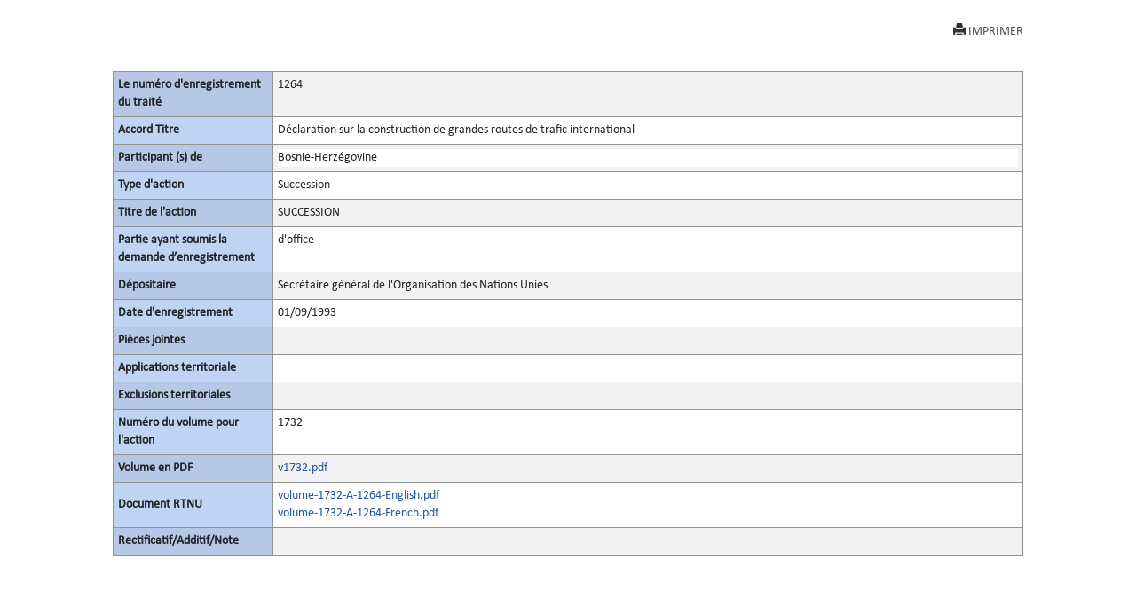

--- FILE ---
content_type: text/html; charset=utf-8
request_url: https://treaties.un.org/Pages/showActionDetails.aspx?objid=080000028002f646&clang=_fr
body_size: 5173
content:

<!DOCTYPE html PUBLIC "-//W3C//DTD XHTML 1.0 Transitional//EN" "http://www.w3.org/TR/xhtml1/DTD/xhtml1-transitional.dtd">
<html xmlns="http://www.w3.org/1999/xhtml">
<head id="Head1"><title>
	UNTC
</title><link href="../Css/form.css" rel="stylesheet" type="text/css" /><link href="../Css/bootstrap-5.3.0.min.css" rel="stylesheet" /><link href="../Css/styles.css" rel="stylesheet" />
    <script src="../Js/Tsips.js" language="javascript" type="text/javascript"></script>
    <script src="../Js/Common.js" language="javascript" type="text/javascript"></script>
</head>
<body onload="adjustDialogSize()" class="bg-white">
    <div class="rows col-sm-10 center align-center">
        <form name="form1" method="post" action="./showActionDetails.aspx?objid=080000028002f646&amp;clang=_fr" id="form1">
<div>
<input type="hidden" name="__VIEWSTATE" id="__VIEWSTATE" value="uk+4Bu7phbSMHoQlZDjJHv4udyUc3avLWS6ZkW6DjLHiZ8GNt+yFfd8TA1/TifqDx2bC1GuCZcNv0Kw+61aLoVlmKX0ddHX2xwJJ3zK0W3UO2yRJ6x+1G+dw6nVzntV1T7xZFuadZy/A6ZN53hQ/gscqObzdW1Bk+6Q2n+pm51XeyPdG5zjWcaUWpbSYUlGbV8jKjDDBbRSEsiOAsJbMTvkPoLKAVFt78FJdslfQiQt+NnxttCXPjqTaAEWEIQIi/fhJzH52VF+RPBUhyP1hjmKbwmN6Ozj7ZawUwtSFPO78S24CMGwmHh/cEu8oOYB7ICffxtLYvW/KhRj0qDTaUgSKufgyR8Bz0qIDd0so0bLlpFdjyc8UMjgFxt8rFqY7tOFFYqBq0rZU6ZdlJ42/X+XIxRzcXjsf01WQLIors9/iKWOnX4ywRKRY4IyUGwGvYCOBex5A3k4OJYkqRn7o8rpROJqnzbCDYn4CPopo/VETHxaHHkY9XjqpqcGq3nkgnGJ1cNW/VOv7Ho6kUOG+uGEk4s3fB6ZGbJRGlFreFGaHXJX33p66fZSiGR8wo/A4mMG1qikBMQm77GOlB5iDmzvB0AVrx5kPw7VManBH+EULgnjjtWioKiIZtfoT4prFAz0PAox+4srhzYZ5POcrvA2kZBY5wIL1OUkZaiGjZlXbOrwRxghX8O5Z+BTqCFkgFilRaqCmJNGM4bKLJ2xJfGa4TtaEup9VLw5hfKpPd2js7A2nFd/yGFGimoB5nIJF3V15uAmiQaI1iIp7v8H7o3qWHXIzIJiNVM0pl/PD+xPvlWzMCg7elq1FWiJc9oUxsUXagMLL0+AX3iVao2aTz3HTN7hBpneKNm5rSU1fO9qRFvkGFSH2b67Rt1KC9OTmi8WWA5+ZphlOjBUzeG4k6yLvzR7st9bb/lY15pHc9EyYhK35YiHcKHnN+MBDi4dwX/GjGFMM0q5Otis3FmCeT4326pimbHILg/N/xVTpCQoq2KucLC+HJsFttHQdg4OESZSubWEa5OcqmTIUSHLqat6B9P/5PG5g8Tp2FtHVJscfpnNSqBEBA21iOQLuuue5z9Z2L4HdymXZwcKlxyGZPUVhoYrtVun938GU98Fg2570603W7MB+ceIS9FazYzM48gTd6lNvtATLl5ka3dXGJL4U8HMtw+uvTL7pIZjmGb+3O8lbuHlk5cWD1FRM/UHnkCef4K6heqCZgV97iJ/sCFBCqXE5zJXcJMjm7VWlcOwik2SDzmlBEfB9Sv/ax2jx8YMOrxZeOIbM04j3I0O1bi49N6RziKuuIqyFKlnENttXtjxOHrcoySXSKe5gdFvq1Ng92pt2dHryCm+RoITOILEdcuR0mGiZMGpDkSals86Ur+9C5gmmmNOz2ZkHutaSK1IfljR5Ip70tTLkie1umJO15yYL2/ZgPidddos5o6+LXI0pveVFK/9xZBMMye3qcdRzJt7Oz79qSKLGoZJDRQJsqAm/[base64]/+v80rNTbvJB93Mvm7yLsgle/6wkQfhOb+khUZCwYciFMeXLBh+Nfmd8GPj79RdoHR5qZOSmqXypbzdlyp9jWZEruYZwflLOjZLF/8uboCotfxF6wuIVStIJ39mInQ/Rc245wUM1tMK3Rql7J/1SdKrpzJ9olKNCfmatch1ljuevpBIFHtwZcml1ptQFPvjRM+SPWHx85+Gfd3hCvsoxoG+SAcs5KUHI7IfUMCUCt9COBbPvbKNn5uWigPzieMeEvqlioQ==" />
</div>

<div>

	<input type="hidden" name="__VIEWSTATEGENERATOR" id="__VIEWSTATEGENERATOR" value="49999BCC" />
	<input type="hidden" name="__VIEWSTATEENCRYPTED" id="__VIEWSTATEENCRYPTED" value="" />
</div>
            <div class="PopUpFullWidth  padd-5 top-10">

                <div class="rows">
                    
<div id="navcontainer">

    <ul class="result-options top-mar-0">
        <li>
            <a id="ucicons_Printimg" title="Imprimer cette page" title="Print this page" onclick="PrintActionDetails()" target="_blank" style="Display:block;"><i class="glyphicon glyphicon-print"></i>IMPRIMER</a>
        </li>

        <li>
            <a id="ucicons_lnkMailTo" title="Envoyer un lien à cette page par courriel" title="Send the link to this page by mail" target="_blank" style="Display:none;"><i class="fa fa-envelope-o"></i>ENVOYER UN MAIL</a></li>
        <li>
            <a id="ucicons_lnkPdfFile" title="Vue PDF de cette page" title="View PDF of this page" target="_blank" style="Display:none;"><i class="fa  fa-file-pdf-o"></i>VOIR EN PDF</a></li>
        <li>
            <a id="ucicons_lnkVolume" title="Voir la version complète du fichier" title="View the full record" target="_blank" style="Display:none;"> <i class="fa   fa-file-text-o"></i>VUE INTÉGRALE</a></li>
        <li>
            <a id="ucicons_lnkCTC" title="Exemplaire certifié conforme en PDF" title="Certified True Copy in PDF" target="_blank" style="Display:none;"> <i class="fa  fa-certificate"></i>VOIR CTC</a></li>
        <li>
            <a id="ucicons_lnkXml" title="Vue du document source (XML)" title="XML source of the page" class="iconxml" target="_blank" style="Display:none;"><i class="fa  fa-file-code-o"></i>VUE XML</a></li>
        <li>

            <a id="ucicons_lnkfavorites" title="Mettre un signet à cette page" title="Create a bookmark" target="_blank" style="Display:none;"><i class="fa fa-bookmark-o"></i>FAVORIS</a></li>
    </ul>
</div>

                    
                </div>
                <div id="divPrintActionDetails" style="clear: both;">
                    <div>
                        <table class="table table-striped table-bordered table-hover table-condensed">
                            <tbody class="thead-one">
                                <tr>
                                    <th width="180">
                                        <span id="lblRegNum" style="font-weight:bold;">Le numéro d'enregistrement du traité</span>
                                    </th>

                                    <td>
                                        <span id="lblRegNum1">1264</span>
                                    </td>
                                </tr>
                                <tr>
                                    <th>
                                        <span id="lblTitle" style="font-weight:bold;">Accord Titre</span>
                                    </th>

                                    <td>
                                        <span id="lblTitle1" style="display:inline-block;width:100%;">Déclaration sur la construction de grandes routes de trafic international</span>
                                    </td>
                                </tr>
                                <tr>
                                    <th>
                                        <span id="lblParticipant" style="font-weight:bold;">Participant (s) de</span>
                                    </th>

                                    <td>
                                        <div>
	<table cellspacing="2" cellpadding="0" border="0" id="dgParticipants" style="border-color:White;border-style:None;width:100%;">
		<tr style="border-style:None;">
			<td class="prn-no-bdr" style="background-color:White;">Bosnie-Herz&#233;govine</td>
		</tr>
	</table>
</div>
                                    </td>
                                </tr>
                                <tr>
                                    <th>
                                        <span id="lblAction" style="font-weight:bold;">Type d'action</span>
                                    </th>

                                    <td>
                                        <span id="lblAction1" style="display:inline-block;width:100%;">Succession</span>
                                    </td>
                                </tr>
                                <tr>
                                    <th>
                                        <span id="lblActionTitle" style="font-weight:bold;">Titre de l'action</span>
                                    </th>

                                    <td>
                                        <span id="lblActionTitle1" style="display:inline-block;width:100%;">SUCCESSION</span>
                                    </td>
                                </tr>
                                <tr>
                                    <th>
                                        <span id="lblsign" style="font-weight:bold;">Partie ayant soumis la demande d’enregistrement</span>
                                    </th>

                                    <td>
                                        <div>
	<table cellspacing="2" cellpadding="0" border="0" id="dgsubmitter" style="border-color:White;border-style:None;width:100%;">
		<tr style="border-style:None;">
			<td class="prn-no-bdr">d&#39;office</td>
		</tr>
	</table>
</div>
                                    </td>
                                </tr>
                                <tr>
                                    <th>
                                        <span id="lblDipositary" style="font-weight:bold;">Dépositaire</span>
                                    </th>

                                    <td>
                                        <span id="lblDipositary1" style="display:inline-block;width:100%;">Secrétaire général de l'Organisation des Nations Unies</span>
                                    </td>
                                </tr>

                                
                                
                                
                                <tr>
                                    <th>
                                        <span id="lblRegDate" style="display:inline-block;font-weight:bold;width:100%;">Date d'enregistrement</span>
                                    </th>

                                    <td>
                                        <span id="lblRegDate1">01/09/1993</span>
                                    </td>
                                </tr>
                                
                                <tr>
                                    <th>
                                        <span id="lblAttachments" style="font-weight:bold;">Pièces jointes</span>
                                    </th>

                                    <td>
                                        <div>

</div>
                                    </td>
                                </tr>
                                <tr>
                                    <th>
                                        <span id="lblTerritorialApplications" style="font-weight:bold;">Applications territoriale</span>
                                    </th>

                                    <td>
                                        <div>

</div>
                                    </td>
                                </tr>
                                <tr>
                                    <th>
                                        <span id="lblTerritorialExclusions" style="font-weight:bold;">Exclusions territoriales</span>
                                    </th>

                                    <td>
                                        <div>

</div>
                                    </td>
                                </tr>
                                <tr>
                                    <th>
                                        <span id="lblVolume" style="font-weight:bold;">Numéro du volume pour l'action</span>
                                    </th>

                                    <td>
                                        

                                        <span id="lblVolume1">1732</span>
                                            


                                    </td>
                                </tr>
                                <tr id="row_pdf">
	<th>
                                        <span id="Label2" style="font-weight:bold;">Volume en PDF</span>
                                    </th>
	<td>
                                        <a></a><a id="0" href="/doc/Publication/UNTS/Volume%201732/v1732.pdf" target="_blank">v1732.pdf</a><br />
                                        <a id="lblVolumeInPdf_link" target="_blank" style="display:inline-block;width:55px;left: 51px; position: static; top: -15px"></a>
                                    </td>
</tr>

                                
                                <tr>
                                    <th>
                                        <span id="Label1" style="font-weight:bold;">Document RTNU</span>
                                    </th>

                                    <td>
                                        
                                        <div>
	<table cellspacing="2" cellpadding="0" border="0" id="dgLinks" style="border-width:0px;border-style:None;width:82%;">
		<tr align="left" valign="top" style="border-color:White;width:0px;">
			<td align="left" valign="top"><a href="/doc/Publication/UNTS/Volume%201732/volume-1732-A-1264-English.pdf" target="_blank">volume-1732-A-1264-English.pdf</a></td><td class="invisible" align="left" valign="top" style="width:20%;">/Publication/UNTS/Volume 1732/volume-1732-A-1264-English.pdf</td>
		</tr><tr align="left" valign="top" style="border-color:White;width:0px;">
			<td align="left" valign="top"><a href="/doc/Publication/UNTS/Volume%201732/volume-1732-A-1264-French.pdf" target="_blank">volume-1732-A-1264-French.pdf</a></td><td class="invisible" align="left" valign="top" style="width:20%;">/Publication/UNTS/Volume 1732/volume-1732-A-1264-French.pdf</td>
		</tr>
	</table>
</div>
                                    </td>
                                </tr>

                                  <tr style="border-bottom:none!important">
                                    <th style="border-bottom:none!important">
                                        <span id="lblCorrigendum" style="font-weight:bold;">Rectificatif/Additif/Note</span>
                                    </th>

                                    <td style="border-bottom:none!important">
                                        <span id="lblCorrigendumAddendum"></span>
                                    </td>
                                </tr>

                             
                            </tbody>
                        </table><br /><br />
                    </div>
                </div>
                <!--<a href="javascript:window.close()" id="hlkClose">
                        Fermer la fenêtre</a> -->
            </div>
        </form>
    </div>


</body>
</html>
